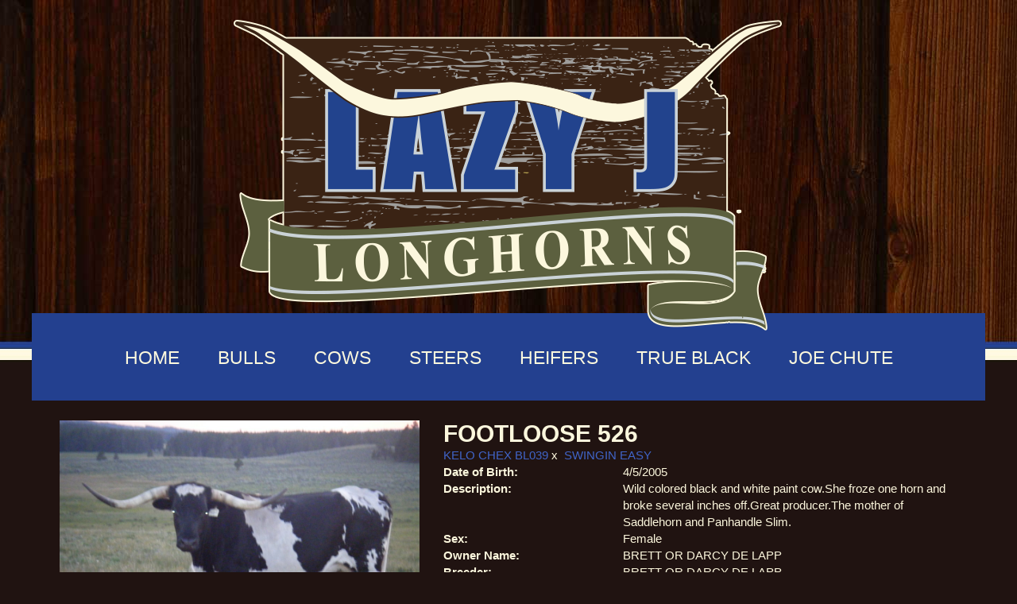

--- FILE ---
content_type: text/html; charset=utf-8
request_url: http://www.lazyjlonghorns.com/Default.aspx?AnimalID=28566&Name=FOOTLOOSE526&sid=767
body_size: 46955
content:

<!DOCTYPE html>
<html>
<head id="Head1"><meta name="robots" content="noindex" /><title>
	FOOTLOOSE 526
</title><meta name="Keywords" /><meta name="Description" /><meta name="copyright" content="2026&amp;nbsp;Lazy J Longhorns" /><meta name="msvalidate.01" content="10AEC6DFD0F450EFBED6288FCA9D0301" /><style id="StylePlaceholder" type="text/css">
        </style><link href="/css/bootstrap.min.css" rel="stylesheet" /><link href="/font-awesome-4.7.0/css/font-awesome.min.css" rel="stylesheet" /><link rel="stylesheet" type="text/css" href="/javascript/magnific-popup/magnific-popup.css?v=1172017" />
    <script src="/javascript/HH_JScript.js" type="text/javascript"></script>
    <script src="/javascript/jquery-1.12.4.min.js" type="text/javascript"></script>
    <script src="/javascript/bootstrap.min.js" type="text/javascript"></script>    
    <script type="text/javascript" src='https://www.google.com/recaptcha/api.js'></script>

<script language="javascript" src="/javascript/animaldetailcarousel.js" ></script><meta property="og:image" content="http://www.lazyjlonghorns.com/Photos/2012Pictures148.jpg" /><link rel="image_src" href="http://www.lazyjlonghorns.com/Photos/2012Pictures148.jpg" /><link rel="image_src" href="http://www.lazyjlonghorns.com/Photos/Footloose526.jpg" /><link href="/Telerik.Web.UI.WebResource.axd?d=PMrIT5dOWaVYIcpFWUE4nM7uSL-evdKDcWDBRtdMmWKyhC_VmyOTM6RcCfxBLja5ORp1ecehI88FlTttEUegrlZIUmsWvMusFOwptMuEJWs-d42_Nk8v9Ha7DSp4chO10&amp;t=638840874637275692&amp;compress=1&amp;_TSM_CombinedScripts_=%3b%3bTelerik.Web.UI%2c+Version%3d2025.1.416.462%2c+Culture%3dneutral%2c+PublicKeyToken%3d121fae78165ba3d4%3aen-US%3aced1f735-5c2a-4218-bd68-1813924fe936%3aed2942d4%3a1e75e40c" type="text/css" rel="stylesheet" /><link id="phNonResponsiveWebsiteCSS" rel="stylesheet" type="text/css" href="css/non-responsive.css?638929942655141853" /><link id="hostdefault" rel="stylesheet" type="text/css" href="/Sites/0/default.css?637479354207077143" /><link id="skindefault" rel="stylesheet" type="text/css" href="/Sites/385/Skins/skin.css?637232418995328889" /><link rel="icon" href="/sites/385/favicon.ico" /><link rel="apple-touch-icon" href="/sites/385/favicon.ico" /><link rel="icon" href="/sites/385/favicon.ico" /></head>
<body id="Body">
    <noscript>
        Your browser does not have javascript/scripting enabled. To proceed, you must enable
        javascript/scripting.
    </noscript>
    <form name="form1" method="post" action="http://www.lazyjlonghorns.com/Default.aspx?AnimalID=28566&amp;Name=FOOTLOOSE526&amp;sid=767" id="form1" enctype="multipart/form-data" style="height: 100%;">
<div>
<input type="hidden" name="ScriptManager1_TSM" id="ScriptManager1_TSM" value="" />
<input type="hidden" name="StyleSheetManager1_TSSM" id="StyleSheetManager1_TSSM" value="" />
<input type="hidden" name="__EVENTTARGET" id="__EVENTTARGET" value="" />
<input type="hidden" name="__EVENTARGUMENT" id="__EVENTARGUMENT" value="" />
<input type="hidden" name="__VIEWSTATE" id="__VIEWSTATE" value="Q37CMdD1AZEmuAdJdsfax8pHKjbvAxNj/D+aHDn+8RUHr6gzM4aK311PVt4DFRj05ml8NjJMYpIDtoFyvGsBr6CFKFcS6B7kl9H8WwFedlhxpnwofquAC5a6Ic/AXDu7h/yMTBz+qehFDEMFvrFkaa85imao8Dne83U2BHd+dleK6aMVYw2HbxoiboAAmVo/LNl6D+WsFElSl5cBdYUB1krHTxJ5LmqH+bqbSobT/FhPmeyMeyP0gI3YdcZL7NX+p48QIitgiNVZ5HSZMd+gv3NfSCSOuEE5CAo2Osgl4IDzDFYKSe8nSX92hnieSdW/HLbMF1A65EmvZ7bhRF7vyIRae3/MNYLEordEKY3WE5eWGaeeezCq8HryW7R2fbDtuAv8U6+/HgESuJlgwl/LmaGcYbc3WV/qSZD4d4oTx1EUTqejGrLqll92LQFdbp/KiFThJuUsmmB1KjINwqqBdqySlnv7tal0rwbZoAxxa+Zv0xIbXXcEyuK0ka8ZQI362JVeXgUgmnuqw7nszpF1hGg9cVBZz+IwIxgJT4okM/k+nJh45pV310y6uvLDPJ0cFu/LdGXuVCAmqFGme84qjJsGqIGly+CMF+1LL31h71d/uRFoMGTEMwLEtp44MeE9/D5q34aWkKOT9+CJx1/gbAP2MReSewrY3HrB75Ysdc+omMVftTD13MfP4wcn6KJSH8pJOdtripxULfl+4x+6OYQFMVwOVtIHyFYkflbK7+NXjRwleo9Sur3w5k/55emjeU2Rz/wAhVJLnkB3X+uyPFIB4DuMLvf1VDiXIaF1LkzioQNF91FRU867u8rjyTy8PIPRlgFBdDQiCuCGdbR5035anxxB8I2gPmcV/H7dOy3JI3YSNDwl10osIb7pXYxlttHm7ar4u60OaPAa1JM/u/26T+NfaIlZv9mhyQJ4/[base64]/LwUsQkdf6LckCkUsT8bfEoTnpHnFRTnXUGrn3rEUpYLon7D+eRMIMM63tSofNPntlfRuYuvszT8oAtMfaEiX4aWjKZIUViEx4B2UbCNoExbYw2EqYq8P+iBMBoKP/P91CQ5BEfsrpa3yKQ5tUJIhQP/Bd5ZRcdCyhPzDU+SCVqlV0ptAkelOE57eAtEV51p7h6bpDMuZr9D5Gogjetff6IsCnHt8IVg6ozq0xU18dJZ+K2VBykWOKo//Q4Ih4NCHIGIf8Q0rHNjJP5BkFhwtTZESAvDNfLbOCpyUy1mYd4fZCmS0fPVyh8xkoDxtDbF0RJD0ezzLjUhkCoezawuTI2OdIHC2EFV5HZr6XIPOPo1D4X5t/mwHbwiF64ieoAIC4JLJnsr2nloUa24yRT57Jx6rl4TQLDFl1T+zeYnP/vhDG3EzkvdbgtsIlBBUs9F2rnQFHh87zKhXewVPC0AGDZpJFDuKsCnfW0XzDr9X7/ePRt1kfwS/R2rJbEEx0GqPxG12czqOh8CsBHH5y2xxpFo+FLYBeRgSz3N17F5LpI9BtCoBpnHbyPtld7LtLt0kanphUVLyKrRkOjYaOv+WivoE1OxX2FCK5C742eHC78SC8ZHSY8L4Pt6UukmI1OBSAVOQDzY9cGhqUn3A49Sf7jHZL0Lm4a4rwYzEZRexKm/dWmwdWXHBDVUma3V67tB6B/RgNm7vyF9Zqq4Ev8hQzsfUlYqvokiRJTh1OajB7ciODh8gju6RcSlRrpswWWaDtZyWv8Te/3nmyiY3+pjIm/p2CmA8VVqwqjSGNMkuGOk+P4oQKtwS+PsYoCv3mWCD2Vf19HUCLEsM2FbCJh0k31g+RFmxbDiD9G9Zx7Fz0Nv8DRqRE7Cj21p+D/a6g/f1TEMRZvnuE8igCeOtOsBL0vsetJac9zb+/5/kpOC/3SLhbJXI8NFtyDbiUbetjUXwUGQjyIKMOK+P4qZJbywmzXPEX8w8Ka5s6rU8qA640j4aCzAn+clqYnQjd+jgnl4yBFs/lZSioJePwlo1KEgt3fcPwFskYfzpD/So0t2hluo8ZgQXalPjw/dRG/HETc00PeupEsM6psyovsdPbvQV9qtHt9ZJJBCzoVdOAN5FP/lJ3wl1mv0xp7KIvhNZYKUpaiG3Xr9jgZoS3zSbESPcYhGibJjKze8gIfwU8/yaXLJhVZTFrqkpCGRiCFe+0XaYvNK6mx8uO/wIT0y0bmhn9F+m9PZ+HEysRIVfNKB5FXgT3+IdDlNKq06Zql2N3Z7T5ZqAbpoJXRpMddHbI5SHqJewABwCx6kudKVpzW5KNkmNNXXOMY0iMiz0A1EZnI1m1pXSLrWOHvBtsXiV6MY7tryt2KoObMtZPOLXnLqpOUJ/h81hYxyHeCJoKSl0qyyCWHbUptolpJV++3vYQN74po5JEIs5LVC8rhxDi9FSgZakgwb4PZ9MUJ3cSvklUt7GCV2rd+GWPp74FoW/JTClvnsYMgHJvISnh+O64oz82Qjf337kbM8xzqrFKXaV4Ke/q0w37qY+RoY5wzakLLahdqfTehvZ1ttwsXDNwSIyAOL2N1rTpbnNQhC7zeb6acrNhjomjw5zmSC9gWN/Wi6FBJvpWgISnIfocILUuYm/KH0xZv8svA0NEbCIpGUdkFFi0r9zELtjbyUgYRFJP/ltaHfAaLQKdMhdPRxdMbm132n0A1v/dYVLq8TSSg9OJcMawRL2VPZzl6bMjV1035cbgtQ15BKMSeEn49i0WWJVXhL20X5qjTco9a7iuoi09TFZ2mnho1ElBCdaxE5ksI90uxFgXSEKz+dgSgTEWAim+iS8HdwtxhzDviW+MIQ4YijXBmPLdns1o9pnVyavXyDFlNrQZSgS5pjdYaRLN/VeSSH0PnVVd6iQfoYqviKiw6RnLQG4UMSL9Oj5O9dlmw0f+MxvK6suCXl5JxUQJ3qhcwCn2W0gAMtW8U+gKTQroKNrqCwFlQU+eykexUS05dOY05wJUqqzVaPRs1Am27H+LHkBrAlwMXIe+dscCwjbaDlxqBCw7z/nQ+YdkPf1XT67MQPjYHfx25KbJ76c5sxsidqQYILQnKu+gjDiA9HQy2p0rlClHg3ObdO0sRWFW+qHCdve9oDA6QuVJ0I4MpvPqGJCCJGj0BLfmOp8OcHVjBbYeYDhcswiT7t2/4RKlJpBYj/Sno7sz6iNZOA8wVTsH5RohiEgDv8gc94pLoaYPspqeQVtOldXb2E+NjdEBtW+p+htqcPFyJCyk6VG2c6AIccRtr6fjjS84Rxu6Y1b5vovh6ReScRI+e/p0m3Q/ZCPQ85dxa27pneuDg9MFULWG4+CT32CagVXmpY4hNWjRV4+BBN/mBRfonjXnIBoGV70g0SPxwif4CwrU2B18GI9JT5I02qb+mSgWQgHT7tqxW4qhq7x5r0nyMlEY9Azbn3mtejq4vVzv5HWvGpa9eXjDe4tztvoS3eluJkO4QWZOjXt1jn461liSwpzJvw9c+Kb8nbWg9y/X1dkyMY8lKga5NfcwJ+a0XB6Cs2S9Z3xIIygJE8rkfOCwjBqdqWNtqr5lIz9wJQK7qlwia2I3SHzRMr67VskefuRsmu52reGvCES2iy31EggjnH/dtyoczVeWcOhLOkyHqqE2TUYDelc4JIzHT1iMb+Gj1jqmRu1ZwOLmWsDLkX9vkxTouGAYP/oYmayl4z57wuuZI+2Ia16FijTSRZnrGfivtm4RXaINyqzWEvIzHN3tSQMPYODA8cpoziHEzybS0hgdGeqOL0WzYYu2J1bfYTx99w1YEHlKY1I1f1aNFIGEGBiGSCpqbgXIrLj/Jteugf+7gZw2Crwvrk57t6Ex95zyL1Wm7F0/voH23BF/jnCzViV3EPXtaeBfhpoiU4FzoJOuNwjGfq8o0alY+0CikQ5zReDjSh95ZuH3zVXDCApF+NEYYliIVGfrmNUkHE/VFW6JbiUcpiKt2+4IKld7klyxq11GbBxKbqQFX4kDBEw1lUWvuEMJLDD9uzx5mNq7thC+WBcFrZvRhpxwQaoYCPILiwTKoX1d5KayMYOABjUN/zpQK0+Nw1hl3sWVn78bS/+BPvQSkf9YBiv1W/txU+kMBhO7HAMfqCGJ96mECpNEAMzneqQ=" />
</div>

<script type="text/javascript">
//<![CDATA[
var theForm = document.forms['form1'];
if (!theForm) {
    theForm = document.form1;
}
function __doPostBack(eventTarget, eventArgument) {
    if (!theForm.onsubmit || (theForm.onsubmit() != false)) {
        theForm.__EVENTTARGET.value = eventTarget;
        theForm.__EVENTARGUMENT.value = eventArgument;
        theForm.submit();
    }
}
//]]>
</script>


<script src="/WebResource.axd?d=pynGkmcFUV13He1Qd6_TZNZr42xUqmA1cu5uT6JWy71MV02kNwuLGL617JfsWitqyEH-aZNltMZEefcYkF3E3w2&amp;t=638901356248157332" type="text/javascript"></script>


<script src="/Telerik.Web.UI.WebResource.axd?_TSM_HiddenField_=ScriptManager1_TSM&amp;compress=1&amp;_TSM_CombinedScripts_=%3b%3bAjaxControlToolkit%2c+Version%3d4.1.50401.0%2c+Culture%3dneutral%2c+PublicKeyToken%3d28f01b0e84b6d53e%3aen-US%3a5da0a7c3-4bf6-4d4c-b5d5-f0137ca3a302%3aea597d4b%3ab25378d2%3bTelerik.Web.UI%2c+Version%3d2025.1.416.462%2c+Culture%3dneutral%2c+PublicKeyToken%3d121fae78165ba3d4%3aen-US%3aced1f735-5c2a-4218-bd68-1813924fe936%3a16e4e7cd%3a33715776%3af7645509%3a24ee1bba%3ae330518b%3a2003d0b8%3ac128760b%3a1e771326%3a88144a7a%3ac8618e41%3a1a73651d%3a333f8d94" type="text/javascript"></script>
<div>

	<input type="hidden" name="__VIEWSTATEGENERATOR" id="__VIEWSTATEGENERATOR" value="CA0B0334" />
</div>
        <script type="text/javascript">
//<![CDATA[
Sys.WebForms.PageRequestManager._initialize('ScriptManager1', 'form1', ['tamsweb$pagemodule_AnimalDetail$UpdatePanel5','','tamsweb$pagemodule_AnimalDetail$ImageCarousel','','tamsweb$pagemodule_AnimalDetail$uptPnlProgeny',''], [], [], 90, '');
//]]>
</script>

        
        <div>
            
<div class="pageHeader adminHide">
    <a title="Home" href="/">
        <img src='/Sites/385/skins/images/logo_header.png' width="728" height="425"
            alt='Lazy J Longhorns' /></a>
</div>
<div class="container">
    <div class="pageNavigation adminHide">
        <table cellpadding="0" cellspacing="0" align="center">
            <tr>
                <td align="center">
                    <div tabindex="0" id="amsweb_Menu_RadMenu1" class="RadMenu RadMenu_Default rmSized" style="height:37px;">
	<!-- 2025.1.416.462 --><ul class="rmRootGroup rmHorizontal">
		<li class="rmItem rmFirst"><a title="Home" class="rmLink rmRootLink" href="/Default.aspx?action=home"><span class="rmText">Home</span></a></li><li class="rmItem "><a title="Bulls" class="rmLink rmRootLink" href="/Bulls"><span class="rmText">Bulls</span></a></li><li class="rmItem "><a title="Cows" class="rmLink rmRootLink" href="/Cows"><span class="rmText">Cows</span></a></li><li class="rmItem "><a title="Steers" class="rmLink rmRootLink" href="/Steers"><span class="rmText">Steers</span></a></li><li class="rmItem "><a title="Heifers" class="rmLink rmRootLink" href="/Calves"><span class="rmText">Heifers</span></a></li><li class="rmItem "><a title="True Black" class="rmLink rmRootLink" href="/True-Black"><span class="rmText">True Black</span></a></li><li class="rmItem rmLast"><a title="Joe Chute" class="rmLink rmRootLink" href="/Joe-Longhorn-Chute"><span class="rmText">Joe Chute</span></a></li>
	</ul><input id="amsweb_Menu_RadMenu1_ClientState" name="amsweb_Menu_RadMenu1_ClientState" type="hidden" />
</div>
    

                </td>
            </tr>
        </table>
    </div>
    <div class="contentContentArea">
        <div class="content">
            <div id="amsweb_contentpane">
            <div id="amsweb_PageModulePanelOuterpagemodule_AnimalDetail" class="PageModulePanelOuter">
	<div id="amsweb_PageModulePanelpagemodule_AnimalDetail" class="PageModulePanel">
		

<style type="text/css">
    .Content_Wrapper, .Boxes_Wrapper {
        overflow: hidden;
        position: relative; /* set width ! */
    }

    .Content, .Boxes_Content {
        position: absolute;
        top: 0;
        left: 0;
    }

    .Boxes {
        width: 400px;
        height: 100px;
    }

    .Boxes_Wrapper {
        width: 400px;
        height: 116px;
        top: 0px;
        left: 5px;
        white-space: nowrap;
    }

        .Boxes_Wrapper img {
            display: inline;
        }

    .BoxesSlider {
        width: 400px;
        margin: 4px 0 0px;
    }

        .BoxesSlider .radslider {
            margin: 0 auto;
        }

    .infiniteCarousel {
        position: relative;
        height: 120px;
        text-align: center;
        overflow: hidden;
    }

        .infiniteCarousel .wrapper {
            width: 272px;
            overflow: auto;
            min-height: 11em;
            position: absolute;
            left: 0;
            right: 0;
            top: 0;
            height: 120px;
            margin: 0 auto;
        }

            .infiniteCarousel .wrapper ul {
                width: 9999px;
                list-style-image: none;
                list-style-position: outside;
                list-style-type: none;
                position: absolute;
                top: 0;
                margin: 0;
                padding: 0;
            }

        .infiniteCarousel ul li {
            display: block;
            float: left;
            width: 136px;
            height: 110px;
            padding-top: 10px;
            font-size: 11px;
            font-family: Arial;
            text-align: center;
            margin: 0 auto;
        }

            .infiniteCarousel ul li b {
                font-size: 11.5px;
                font-weight: 700;
                font-family: Arial;
                display: block;
                margin-top: 7px;
            }

            .infiniteCarousel ul li a, .infiniteCarousel ul li a:active, .infiniteCarousel ul li a:visited {
                text-decoration: none;
                border: hidden;
                border: 0;
                border: none;
            }

        .infiniteCarousel .forward {
            background-position: 0 0;
            right: 0;
            display: block;
            background: url(/Images/next.gif) no-repeat 0 0;
            text-indent: -9999px;
            position: absolute;
            top: 10px;
            cursor: pointer;
            height: 66px;
            width: 27px;
        }

        .infiniteCarousel .back {
            background-position: 0 -72px;
            left: 0;
            display: block;
            background: url(/Images/prev.gif) no-repeat 0 0;
            text-indent: -999px;
            position: absolute;
            top: 10px;
            cursor: pointer;
            height: 66px;
            width: 27px;
        }

        .infiniteCarousel .thumbnail {
            width: 108px;
        }

    a img {
        border: none;
    }

    .addthis_counter, .addthis_counter .addthis_button_expanded {
        color: #000 !important;
    }

    .animalMedical td.rgSorted {
        background-color: #fff !important;
    }

    .animalMedical th.rgSorted {
        border: 1px solid;
        border-color: #fff #dcf2fc #3c7fb1 #8bbdde;
        border-top-width: 0;
        background: 0 -2300px repeat-x #a6d9f4 url(/WebResource.axd?d=GGZuOoGk3rktUs6hQ4y52R0V5dTjV4oW5fpDU3d6XmNsF4laJnOh1Ck4RhYZH4bDenKzZ9KeDhaP4LrwlE8AS0AfYuBf-ccWkDQ6xbX1KVp4qZhB0Ly-EZl99rh3Hr2aa0To_bbdG6NXSXdqEXJ-u8QKBzQQXTYYTg_sgdFChZA1&t=636138644440371322);
    }
</style>
<script language="javascript" type="text/javascript">
    $(document).ready(function () {
        showCarousel();
    });

    function showCarousel() {
        $('.infiniteCarousel').infiniteCarousel();
        $(".infiniteCarousel").show();
    }

    var initialValue;
    var initialValue2;

    function HandleClientLoaded2(sender, eventArgs) {
        initialValue2 = sender.get_minimumValue();
        HandleClientValueChange2(sender, null);
    }

    function HandleClientValueChange2(sender, eventArgs) {
        var wrapperDiv = document.getElementById('boxes_wrapper');
        var contentDiv = document.getElementById('boxes_content');

        var oldValue = (eventArgs) ? eventArgs.get_oldValue() : sender.get_minimumValue();
        var change = sender.get_value() - oldValue;

        var contentDivWidth = contentDiv.scrollWidth - wrapperDiv.offsetWidth;
        var calculatedChangeStep = contentDivWidth / ((sender.get_maximumValue() - sender.get_minimumValue()) / sender.get_smallChange());

        initialValue2 = initialValue2 - change * calculatedChangeStep;

        if (sender.get_value() == sender.get_minimumValue()) {
            contentDiv.style.left = 0 + 'px';
            initialValue2 = sender.get_minimumValue();
        }
        else {
            contentDiv.style.left = initialValue2 + 'px';
        }
    }

    function loadLargeImage(filename, videoUrl,  date, comments, CourtesyOf) {
        var imgUrl = "/Photos/" + filename.replace("_thumb", "");

        // clear any video iframes
        $("#amsweb_pagemodule_AnimalDetail_divMainImageVideo").children().remove();

        // toggle visibility of video player and image viewer
        $("#amsweb_pagemodule_AnimalDetail_divMainImagePhoto").css("visibility", videoUrl ? "hidden" : "visible");
        $("#amsweb_pagemodule_AnimalDetail_divMainImageVideo").css("visibility", videoUrl ? "visible" : "hidden");

        // process image as normal
        $("#amsweb_pagemodule_AnimalDetail_divMainImagePhoto").css("height", "auto");
        $("#amsweb_pagemodule_AnimalDetail_imgAnimal")[0].style.height = "";
        $("#amsweb_pagemodule_AnimalDetail_imgAnimal")[0].src = imgUrl;
        var onclick = $("#amsweb_pagemodule_AnimalDetail_hypLargeImage")[0].getAttribute("onclick");

        if (typeof (onclick) != "function") {
            $("#amsweb_pagemodule_AnimalDetail_hypLargeImage")[0].setAttribute('onClick', 'window.open("' + imgUrl + '","window","toolbar=0,directories=0,location=0,status=1,menubar=0,resizeable=1,scrollbars=1,width=850,height=625")');
        } else {
            $("#amsweb_pagemodule_AnimalDetail_hypLargeImage")[0].onclick = function () { window.open('"' + imgUrl + '"', "window", "toolbar=0,directories=0,location=0,status=1,menubar=0,resizeable=1,scrollbars=1,width=850,height=625"); };
        }
        $("#amsweb_pagemodule_AnimalDetail_litImageDate")[0].innerHTML = "";
        if (date != "")
            $("#amsweb_pagemodule_AnimalDetail_litImageDate")[0].innerHTML = "Date of Photo: " + date.replace(" 12:00:00 AM", "");
        $("#amsweb_pagemodule_AnimalDetail_litImageDescription")[0].innerHTML = "";
        if (CourtesyOf != "")
            $("#amsweb_pagemodule_AnimalDetail_litImageDescription")[0].innerHTML = "Courtesy of " + CourtesyOf;

        $("#imageComments")[0].innerHTML = "";
        if (comments != "")
            $("#imageComments")[0].innerHTML = comments;

        // add video embed or hide it
        if (videoUrl) {
            // squish the image (since we're using visibility instead of display)
            $("#amsweb_pagemodule_AnimalDetail_divMainImagePhoto").css("height", "0");

            // build the embed element
            videoUrl = videoUrl.replace("&t=", "?start=");
            var embed = "<iframe style=\"width: 100%; height: 250px;\" src=\"https://www.youtube.com/embed/";
            embed += videoUrl;
            embed += "\" frameborder=\"0\" allow=\"accelerometer; autoplay; encrypted-media; gyroscope; picture-in-picture\" allowfullscreen></iframe>";

            // add the youtube embed iframe
            $("#amsweb_pagemodule_AnimalDetail_divMainImageVideo").append(embed);
        }
    }

</script>

<script src="javascript/jellekralt_responsiveTabs/js/jquery.responsiveTabs.js?v=2"></script>
<link type="text/css" rel="stylesheet" href="javascript/jellekralt_responsiveTabs/css/responsive-tabs.css" />

<div class="t-container t-container-fluid">
			<div class="t-container-inner">
				<div class="t-row">
					<div id="amsweb_pagemodule_AnimalDetail_tcolAnimalDetailImage" class="t-col t-col-5 t-col-xs-12 t-col-sm-12 animal-detail-image-carousel">
						<div class="t-col-inner">
							
                    <!-- Left Hand Column: Image with details and carousel - toggle visibility based on image availability -->
                    <div id="amsweb_pagemodule_AnimalDetail_UpdatePanel5">
								
                            <content>
                                <!-- Main Image Display -->
                                <div id="amsweb_pagemodule_AnimalDetail_divMainImagePhoto" class="animal-details-main-image" style="visibility: visible;">
                                    <a id="amsweb_pagemodule_AnimalDetail_hypLargeImage" target="_blank" style="cursor: pointer" class="animal-detail-image" onClick="window.open(&quot;/Photos/2012Pictures148.jpg&quot;,&quot;window&quot;,&quot;toolbar=0,directories=0,location=0,status=1,menubar=0,resizeable=1,scrollbars=1,width=850,height=625&quot;)" title="Click to view large image">
                                        <img src="/Photos/2012Pictures148.jpg" id="amsweb_pagemodule_AnimalDetail_imgAnimal" data-responsive="" />
                                    </a>
                                </div>
                                <div id="amsweb_pagemodule_AnimalDetail_divMainImageVideo" class="animal-details-youtube-embed" style="visibility: hidden;">
                                </div>
                                <!-- Image details and Comments -->
                                <div class="animal-image-details">
                                    <span id="amsweb_pagemodule_AnimalDetail_litImageDate"></span>
                                    <br />
                                    <span id="amsweb_pagemodule_AnimalDetail_litImageDescription">Courtesy of Cliffhanger Genetics</span>
                                    <br />
                                    <p id="imageComments">
                                        
                                    </p>
                                </div>
                                <div id="amsweb_pagemodule_AnimalDetail_tColAnimalImageCell">
									
                                        <!-- Image Carousel -->
                                        <div id="amsweb_pagemodule_AnimalDetail_ImageCarousel">
										
                                                <div class="infiniteCarousel">
                                                    <div class="wrapper">
                                                        <ul>
                                                            
                                                                    2012Pictures148_thumb.jpg
                                                                    <li>
                                                                        <div class="">
                                                                            <a href="#" style="border: hidden" onclick="loadLargeImage('2012Pictures148_thumb.jpg','','','','Cliffhanger Genetics')">
                                                                                <img class="thumbnail"
                                                                                    src='Photos/2012Pictures148_thumb.jpg'
                                                                                    data-responsive /></a>
                                                                        </div>
                                                                    </li>
                                                                
                                                                    Footloose526_thumb.jpg
                                                                    <li>
                                                                        <div class="">
                                                                            <a href="#" style="border: hidden" onclick="loadLargeImage('Footloose526_thumb.jpg','','','','Cliffhanger Genetics')">
                                                                                <img class="thumbnail"
                                                                                    src='Photos/Footloose526_thumb.jpg'
                                                                                    data-responsive /></a>
                                                                        </div>
                                                                    </li>
                                                                
                                                        </ul>
                                                    </div>
                                                </div>
                                            
									</div>
								</div>
                            </content>
                        
							</div>
                
						</div>
					</div><div class="t-col t-col-7 t-col-xs-12 t-col-sm-12">
						<div class="t-col-inner">
							
                    <!-- Right Hand Column Animal Details -->
                    <div class="t-row">
								<div class="t-col t-col-12">
									<div class="t-col-inner">
										
                                <!-- Animal Name -->
                                
                                <h2 class="PageHeadingTitle" style="margin: 0px; padding: 0px;">
                                    FOOTLOOSE 526</h2>
                            
									</div>
								</div>
							</div>
                    <div class="t-row">
								<div id="amsweb_pagemodule_AnimalDetail_tcolSireDam" class="t-col t-col-12">
									<div class="t-col-inner">
										
                                <!-- Animal Father x Mother -->
                                <a href='/Default.aspx?AnimalID=15671&Name=KELOCHEXBL039&sid=767'>KELO CHEX BL039</a>
                                x&nbsp;
                                <a href='/Default.aspx?AnimalID=22000&Name=SWINGINEASY&sid=767'>SWINGIN EASY</a>
                            
									</div>
								</div>
							</div>
                    <!-- Animal Date of Birth -->
                    <div id="amsweb_pagemodule_AnimalDetail_tRowDOB" class="t-row">
								<div class="t-col t-col-4 t-col-xs-12 t-col-sm-12">
									<div class="t-col-inner">
										
                                <span class="fieldLabel">Date of Birth:</span>
                            
									</div>
								</div><div class="t-col t-col-4 t-col-xs-12 t-col-sm-12">
									<div class="t-col-inner">
										
                                4/5/2005
                            
									</div>
								</div>
							</div>
                    <!-- Description information -->
                    <div class="t-row">
								<div class="t-col t-col-4 t-col-xs-12 t-col-sm-12 fieldLabel">
									<div class="t-col-inner">
										
                                Description:
                            
									</div>
								</div><div class="t-col t-col-8 t-col-xs-12 t-col-sm-12">
									<div class="t-col-inner">
										
                                Wild colored black and white paint cow.She froze one horn and broke several inches off.Great producer.The mother of Saddlehorn and Panhandle Slim.
                            
									</div>
								</div>
							</div>
                    <!-- Animal Info detail rows -->
                    
                            <div class="t-row">
								<div class="t-col t-col-4 t-col-xs-12 t-col-sm-12">
									<div class="t-col-inner">
										
                                        <span class="fieldLabel">
                                            Sex:
                                        </span>
                                    
									</div>
								</div><div class="t-col t-col-8 t-col-xs-12 t-col-sm-12">
									<div class="t-col-inner">
										
                                        <div class="animal-detail-comments">
                                            Female
                                        </div>
                                    
									</div>
								</div>
							</div>
                        
                            <div class="t-row">
								<div class="t-col t-col-4 t-col-xs-12 t-col-sm-12">
									<div class="t-col-inner">
										
                                        <span class="fieldLabel">
                                            Owner Name:
                                        </span>
                                    
									</div>
								</div><div class="t-col t-col-8 t-col-xs-12 t-col-sm-12">
									<div class="t-col-inner">
										
                                        <div class="animal-detail-comments">
                                            BRETT OR DARCY DE LAPP
                                        </div>
                                    
									</div>
								</div>
							</div>
                        
                            <div class="t-row">
								<div class="t-col t-col-4 t-col-xs-12 t-col-sm-12">
									<div class="t-col-inner">
										
                                        <span class="fieldLabel">
                                            Breeder:
                                        </span>
                                    
									</div>
								</div><div class="t-col t-col-8 t-col-xs-12 t-col-sm-12">
									<div class="t-col-inner">
										
                                        <div class="animal-detail-comments">
                                            BRETT OR DARCY DE LAPP
                                        </div>
                                    
									</div>
								</div>
							</div>
                        
                            <div class="t-row">
								<div class="t-col t-col-4 t-col-xs-12 t-col-sm-12">
									<div class="t-col-inner">
										
                                        <span class="fieldLabel">
                                            OCV'd:
                                        </span>
                                    
									</div>
								</div><div class="t-col t-col-8 t-col-xs-12 t-col-sm-12">
									<div class="t-col-inner">
										
                                        <div class="animal-detail-comments">
                                            Yes
                                        </div>
                                    
									</div>
								</div>
							</div>
                        
                    
                    <!-- Other site -->
                    <div id="amsweb_pagemodule_AnimalDetail_tRowOtherSite" class="t-row">
								<div class="t-col t-col-12">
									<div class="t-col-inner">
										
                                <span class="fieldLabel">View Additional Information on:</span>
                                <a id="amsweb_pagemodule_AnimalDetail_hypOtherSiteAnimal" href="http://www.cliffhangergenetics.com/Default.aspx?AnimalID=28566&amp;Name=FOOTLOOSE526" target="_blank">Cliffhanger Genetics</a>&nbsp;<i class="fa fa-desktop" aria-hidden="true"></i>
                            
									</div>
								</div>
							</div>
                    <div class="t-row">

							</div>
                
						</div>
					</div>
				</div><div class="t-row animal-detail-tabs">
					<div id="amsweb_pagemodule_AnimalDetail_viewAnimal" class="t-col t-col-12">
						<div class="t-col-inner">
							
                    <div id="tabsAnimalInfo">
                        <ul>
                            <li id="amsweb_pagemodule_AnimalDetail_tpPedigree"><a href="#tabPedigree">Pedigree</a></li>
                            
                            
                            
                            
                            
                            
                            
                            
                            
                        </ul>

                        <div id="tabPedigree">
                            <div id="amsweb_pagemodule_AnimalDetail_trowPedigree" class="t-row">
								<div class="t-col t-col-12 table-responsive animal-pedigree scrollbar-outer">
									<div class="t-col-inner">
										
                                        
<style>
    #pedigree {
        height: 800px;
    }

        #pedigree td {
            padding-left: 10px;
            padding-right: 10px;
            margin: 0px;
        }

    a.crumbImage img {
        min-width: 108px;
    }

    .line {
        border-top: solid 2px black;
        border-bottom: solid 2px black;
        border-left: solid 2px black;
        width: 20px;
    }

    .line-big {
        height: 405px;
    }

    .line-medium {
        height: 205px;
    }

    .line-small {
        height: 105px;
    }
</style>

<table id="pedigree">
    <tbody>
        <tr>
            <td valign="middle" align="center" rowspan="8">
                FOOTLOOSE 526
                <br />
                <a id="amsweb_pagemodule_AnimalDetail_ctrlPedigree_imgRoot" title="FOOTLOOSE 526" class="crumbImage"><img title="FOOTLOOSE 526" src="Photos/2012Pictures148_thumb.jpg" alt="" style="border-width:0px;" /></a>
            </td>
            <td valign="middle" align="center" rowspan="8">
                <div class="line line-big"></div>
            </td>
            <td valign="middle" align="center" rowspan="4" height="400px">
                <div class="pedigreeLink">
                    <span><a href='Default.aspx?AnimalID=15671&Name=KELOCHEXBL039&sid=767'>KELO CHEX BL039</a>
                </div>
                <a id="amsweb_pagemodule_AnimalDetail_ctrlPedigree_imgSire" title="KELO CHEX BL039" class="crumbImage" href="Default.aspx?AnimalID=15671&amp;Name=KELOCHEXBL039"><img title="KELO CHEX BL039" src="Photos/KeloChexBL039_thumb.jpg" alt="" style="border-width:0px;" /></a>
            </td>
            <td valign="middle" align="center" rowspan="4">
                <div class="line line-medium"></div>
            </td>
            <td valign="middle" align="center" rowspan="2" height="200px">
                <div class="pedigreeLink">
                    <span><a href='Default.aspx?AnimalID=945&Name=BLNIGHTCHEX&sid=767'>BL NIGHT CHEX</a>
                </div>
                <a id="amsweb_pagemodule_AnimalDetail_ctrlPedigree_imgSireSire" title="BL NIGHT CHEX" class="crumbImage" href="Default.aspx?AnimalID=945&amp;Name=BLNIGHTCHEX"><img title="BL NIGHT CHEX" src="Photos/IMG_21210_thumb.JPG" alt="" style="border-width:0px;" /></a>
            </td>
            <td align="middle" align="center" rowspan="2">
                <div class="line line-small"></div>
            </td>
            <td valign="middle" align="center" height="100px">
                <div class="pedigreeLink">
                    <span><a href='Default.aspx?AnimalID=580&Name=CIRCLEKDONOVAN&sid=767'>CIRCLE K DONOVAN</a>
                </div>
                <a id="amsweb_pagemodule_AnimalDetail_ctrlPedigree_imgSireSireSire" title="CIRCLE K DONOVAN" class="crumbImage" href="Default.aspx?AnimalID=580&amp;Name=CIRCLEKDONOVAN"><img title="CIRCLE K DONOVAN" src="Photos/CircleKDonovan_thumb.jpg" alt="" style="border-width:0px;" /></a>
            </td>
        </tr>
        <tr>
            <td valign="middle" align="center" height="100px">
                <div class="pedigreeLink">
                    <span><a href='Default.aspx?AnimalID=2050&Name=MISSQUIXOTEESPECIAL&sid=767'>MISS QUIXOTE ESPECIAL</a>
                </div>
                <a id="amsweb_pagemodule_AnimalDetail_ctrlPedigree_imgSireSireDam" title="MISS QUIXOTE ESPECIAL" class="crumbImage" href="Default.aspx?AnimalID=2050&amp;Name=MISSQUIXOTEESPECIAL"><img title="MISS QUIXOTE ESPECIAL" src="Photos/MissQuixoteEspecial_thumb.png" alt="" style="border-width:0px;" /></a>
            </td>
        </tr>
        <tr>
            <td valign="middle" align="center" rowspan="2" height="200px">
                <div class="pedigreeLink">
                    <span><a href='Default.aspx?AnimalID=3432&Name=BLLADYLIL&sid=767'>BL LADY LIL</a>
                </div>
                <a id="amsweb_pagemodule_AnimalDetail_ctrlPedigree_imgSireDam" title="BL LADY LIL" class="crumbImage" href="Default.aspx?AnimalID=3432&amp;Name=BLLADYLIL"></a>
            </td>
            <td valign="middle" align="center" rowspan="2">
                <div class="line line-small"></div>
            </td>
            <td valign="middle" align="center" height="100px">
                <div class="pedigreeLink">
                    <span><a href='Default.aspx?AnimalID=47&Name=PHENOMENON&sid=767'>PHENOMENON</a>
                </div>
                <a id="amsweb_pagemodule_AnimalDetail_ctrlPedigree_imgSireDamSire" title="PHENOMENON" class="crumbImage" href="Default.aspx?AnimalID=47&amp;Name=PHENOMENON"><img title="PHENOMENON" src="Photos/Phenomenon_thumb.jpg" alt="" style="border-width:0px;" /></a>
            </td>
        </tr>
        <tr>
            <td valign="middle" align="center" height="100px">
                <div class="pedigreeLink">
                    <span><a href='Default.aspx?AnimalID=1918&Name=LADYLITE&sid=767'>LADY LITE</a>
                </div>
                <a id="amsweb_pagemodule_AnimalDetail_ctrlPedigree_imgSireDamDam" title="LADY LITE" class="crumbImage" href="Default.aspx?AnimalID=1918&amp;Name=LADYLITE"></a>
            </td>
        </tr>
        <tr>
            <td valign="middle" align="center" rowspan="4" height="400px">
                <div class="pedigreeLink">
                    <span><a href='Default.aspx?AnimalID=22000&Name=SWINGINEASY&sid=767'>SWINGIN EASY</a>
                </div>
                <a id="amsweb_pagemodule_AnimalDetail_ctrlPedigree_imgDam" title="SWINGIN EASY" class="crumbImage" href="Default.aspx?AnimalID=22000&amp;Name=SWINGINEASY"><img title="SWINGIN EASY" src="Photos/IMG_9936_thumb.JPG" alt="" style="border-width:0px;" /></a>
            </td>
            <td valign="middle" align="center" rowspan="4">
                <div class="line line-medium"></div>
            </td>
            <td valign="middle" align="center" rowspan="2" height="200px">
                <div class="pedigreeLink">
                    <span><a href='Default.aspx?AnimalID=508&Name=THESHADOW&sid=767'>THE SHADOW</a>
                </div>
                <a id="amsweb_pagemodule_AnimalDetail_ctrlPedigree_imgDamSire" title="THE SHADOW" class="crumbImage" href="Default.aspx?AnimalID=508&amp;Name=THESHADOW"><img title="THE SHADOW" src="Photos/TheShadow_thumb.jpg" alt="" style="border-width:0px;" /></a>
            </td>
            <td valign="middle" align="center" rowspan="2">
                <div class="line line-small"></div>
            </td>
            <td valign="middle" align="center" height="100px">
                <div class="pedigreeLink">
                    <span><a href='Default.aspx?AnimalID=560&Name=SENATOR&sid=767'>SENATOR</a>
                </div>
                <a id="amsweb_pagemodule_AnimalDetail_ctrlPedigree_imgDamSireSire" title="SENATOR" class="crumbImage" href="Default.aspx?AnimalID=560&amp;Name=SENATOR"><img title="SENATOR" src="Photos/Senator_thumb.jpg" alt="" style="border-width:0px;" /></a>
            </td>
        </tr>
        <tr>
            <td valign="middle" align="center" height="100px">
                <div class="pedigreeLink">
                    <span><a href='Default.aspx?AnimalID=2051&Name=GOODFRIDAY&sid=767'>GOOD FRIDAY</a>
                </div>
                <a id="amsweb_pagemodule_AnimalDetail_ctrlPedigree_imgDamSireDam" title="GOOD FRIDAY" class="crumbImage" href="Default.aspx?AnimalID=2051&amp;Name=GOODFRIDAY"></a>
            </td>
        </tr>
        <tr>
            <td valign="middle" align="center" rowspan="2" height="200px">
                <div class="pedigreeLink">
                    <span><a href='Default.aspx?AnimalID=7069&Name=DaddysMoney&sid=767'>Daddy's Money</a>
                </div>
                <a id="amsweb_pagemodule_AnimalDetail_ctrlPedigree_imgDamDam" title="Daddy&#39;s Money" class="crumbImage" href="Default.aspx?AnimalID=7069&amp;Name=DaddysMoney"><img title="Daddy&#39;s Money" src="Photos/SilverDollar_thumb.JPG" alt="" style="border-width:0px;" /></a>
            </td>
            <td valign="middle" align="center" rowspan="2">
                <div class="line line-small"></div>
            </td>
            <td valign="middle" align="center" height="100px">
                <div class="pedigreeLink">
                    <span><a href='Default.aspx?AnimalID=1072&Name=ZIGFIELD&sid=767'>ZIGFIELD</a>
                </div>
                <a id="amsweb_pagemodule_AnimalDetail_ctrlPedigree_imgDamDamSire" title="ZIGFIELD" class="crumbImage" href="Default.aspx?AnimalID=1072&amp;Name=ZIGFIELD"><img title="ZIGFIELD" src="Photos/ZIGFIELD_thumb.jpg" alt="" style="border-width:0px;" /></a>
            </td>
        </tr>
        <tr>
            <td valign="middle" align="center" height="100px">
                <div class="pedigreeLink">
                    <span><a href='Default.aspx?AnimalID=3853&Name=SILVERDOLLAR&sid=767'>SILVER DOLLAR</a>
                </div>
                <a id="amsweb_pagemodule_AnimalDetail_ctrlPedigree_imgDamDamDam" title="SILVER DOLLAR" class="crumbImage" href="Default.aspx?AnimalID=3853&amp;Name=SILVERDOLLAR"><img title="SILVER DOLLAR" src="Photos/SilverDollarresized_thumb.jpg" alt="" style="border-width:0px;" /></a>
            </td>
        </tr>
    </tbody>
</table>

                                    
									</div>
								</div>
							</div>
                        </div>
                        <div id="tabHonorsAwards">
                            
                        </div>
                        <div id="tabSemen">
                            
                        </div>
                        <div id="tabEmbryo">
                            
                        </div>
                        <div id="tabBreeding">
                            
                        </div>
                        <div id="tabMeasurementHistory">
                            
                        </div>
                        <div id="tabMedical">
                            
                        </div>
                        <div id="tabRelevant">
                            
                        </div>
                        <div id="tabProgeny">
                            <div id="amsweb_pagemodule_AnimalDetail_uptPnlProgeny">
								
                                    
                                
							</div>
                        </div>
                        <div id="tabComments">
                            
                        </div>
                    </div>
                
						</div>
					</div>
				</div>
			</div>
		</div>
<script src="/javascript/jquery.scrollbar.min.js"></script>
<script>
    $('#tabsAnimalInfo').responsiveTabs({
        startCollapsed: 'accordion'
    });
    $(function () {
        $(".animal-detail-comments iframe").wrap("<div class='animal-detail-video'></div>");
    });
    jQuery(document).ready(function () {
        jQuery('.scrollbar-outer').scrollbar();
    });
</script>

	</div>
</div></div>
        </div>
    </div>
    <div class="pageFooter adminHide">
        <div class="footerColLeft footerCol">
            <img src="/Sites/385/skins/images/logo_footer.png" width="300" height="160" alt="Lazy J Longhorns"/>
        </div>
        <div class="footerColRight footerCol">
         <address>
        Lazy J Longhorns<br />
        401 N Ridge Terrace<br />
        Hanover, KS 66945<br />
        (785)447-9132<br />
        lazyjlonghorns@aol.com 
        </address>
        </div>
    </div>
</div>
    <div class="outterFooter">
        <div class="pageBottom adminHide">
            <a id="amsweb_PrivacyPolicy_hypPrivacy" class="SkinObject" href="PrivacyPolicy">Privacy Policy</a>
            &nbsp;&nbsp;<span class="divider">|</span>&nbsp;&nbsp;<a id="amsweb_TermsOfUse_hypTerms" class="SkinObject" href="TermsOfUse">Terms Of Use</a>
            &nbsp;&nbsp;|&nbsp;&nbsp;<a id="amsweb_hypLink_hypLogin" class="SkinObject" href="javascript:popwin(&#39;https://www.hiredhandams.com/admin/default.aspx&#39;,&#39;toolbar=0,directories=0,location=0,status=1,menubar=0,scrollbars=1,menubar=0,titlebar=0,resizable=1&#39;,&#39;&#39;,&#39;&#39;)">Login</a>
            <br />
            <br />
            <span id="amsweb_Copyright1_lblDate" class="SkinObject copyright">©2026 Lazy J Longhorns</span>
            <a id="amsweb_hypHHLogo_hypLogo" title="Hired Hand Software" class="HHLogo" href="http://www.hiredhandsoftware.com" style="display:inline-block;height:60px;"><img title="Hired Hand Software" src="images/logoMedium.png" alt="" style="border-width:0px;" /></a>
        </div>
    </div>
<!-- Global site tag (gtag.js) - Google Analytics -->
<script async src="https://www.googletagmanager.com/gtag/js?id=G-HMEYY2CZ83"></script>
<script>
window.dataLayer = window.dataLayer || [];
function gtag(){dataLayer.push(arguments);}
gtag('js', new Date());

gtag('config', 'G-HMEYY2CZ83');
</script>


        </div>
    

<script type="text/javascript">
//<![CDATA[
window.__TsmHiddenField = $get('ScriptManager1_TSM');;(function() {
                        function loadHandler() {
                            var hf = $get('StyleSheetManager1_TSSM');
                            if (!hf._RSSM_init) { hf._RSSM_init = true; hf.value = ''; }
                            hf.value += ';Telerik.Web.UI, Version=2025.1.416.462, Culture=neutral, PublicKeyToken=121fae78165ba3d4:en-US:ced1f735-5c2a-4218-bd68-1813924fe936:ed2942d4:1e75e40c';
                            Sys.Application.remove_load(loadHandler);
                        };
                        Sys.Application.add_load(loadHandler);
                    })();Sys.Application.add_init(function() {
    $create(Telerik.Web.UI.RadMenu, {"_childListElementCssClass":null,"_skin":"Default","clientStateFieldID":"amsweb_Menu_RadMenu1_ClientState","collapseAnimation":"{\"type\":12,\"duration\":200}","defaultGroupSettings":"{\"flow\":0,\"expandDirection\":0}","expandAnimation":"{\"type\":12,\"duration\":200}","itemData":[{"value":"Home","navigateUrl":"/Default.aspx?action=home"},{"value":"Bulls","navigateUrl":"/Bulls"},{"value":"Cows","navigateUrl":"/Cows"},{"value":"Steers","navigateUrl":"/Steers"},{"value":"Heifers","navigateUrl":"/Calves"},{"value":"True Black","navigateUrl":"/True-Black"},{"value":"Joe Chute","navigateUrl":"/Joe-Longhorn-Chute"}]}, null, null, $get("amsweb_Menu_RadMenu1"));
});
//]]>
</script>
</form>
    <script src="/javascript/radMenuResponsive.js" type="text/javascript"></script>
</body>
</html>


--- FILE ---
content_type: text/css
request_url: http://www.lazyjlonghorns.com/Sites/385/Skins/skin.css?637232418995328889
body_size: 3947
content:
body
{
    background: #201311;
    color: #fcf7dd;
    font-family: Garamond, Arial;
    font-size: 15px;
}
img
{
    border: 0;
}
address
{
    font-style: normal;
}
.container
{
    width: 1200px;
    margin: 0 auto;
}
.pageHeader
{
    background: #fff url(images/header_repeat.jpg) top repeat-x;
    height: 456px;
	text-align: center;
}
.trademarkIcon
{
    font-size: 10px;
    margin-left: 2px;
}
.pageNavigation
{
    height: 110px;
    margin: 0 auto;
    width: 1200px;
    background: #23408f;
    margin-top: -62px;
}
.contentContentArea 
{
    margin: 5px auto 0 auto;
}  
.contentContentArea .content
{
    min-height: 540px;
	padding: 20px 20px 20px 20px;
}
.contentContentArea .content a
{
    color: #4064c7;
    text-decoration: none;
}
.contentContentArea .content a:hover
{
    color: #4064c7;
	text-decoration:underline;
}
.pageFooter
{
    background: #23408f;
    height: 192px;
    margin: 0 auto;
    font-family: Garamond, Arial;
    font-weight: bold;
    color: #fff;
    position: relative;
    padding: 15px 24px;
    margin-bottom: -173px;
}
.footerCol
{
    margin:auto;
}
.footerColLeft
{
}
.facebookLink
{
    color: #fdf9de;
    text-decoration: none;
    font-size: 20px;
    position: relative;
    bottom: 15px;
    margin-left: 8px;
}
.footerColLeft a:hover
{
    text-decoration: underline;
}
.footerColMiddle
{
    width: 300px;
}
.footerColRight
{
    color: #fdf9de;
	text-align: right;
    font-size: 20px;
	 margin-top: -137px;
	 margin-right: 20px;
}
.outterFooter 
{
    background: url(images/footer_repeat.jpg) bottom repeat-x;
    height: 323px;
    margin-top: 8px;
}
.copyright
{
    display: block !important;   
    color: #fdf9de;
    width: 400px;
    margin: 0 auto;
}
.pageBottom
{
    clear: left;
    width: 880px;
    height: 90px;
    color: #fdf9de;
    text-align: center;
    margin: 0 auto;
    font-family: Garamond, Arial, Helvetica, sans-serif;
    font-weight: bold;
    padding-top: 15px;
    position: relative;
    top: 165px;
}
.pageBottom a
{
    color: #fdf9de;
    text-decoration: underline;
    font-weight: bold;
}
.pageBottom a:hover
{
    text-decoration: none;
}
.HHLogo
{
    top: -55px;
    float: right;
    z-index: 5;
    position: relative;
}
.ajax__tab_container
{
    color: #000000;
}

.ajax__tab_container a:hover
{
    color: #000000 !important;
}
.ajax__tab_container a
{
    color: #000000 !important;
}
.ajax__tab_container a:visted
{
    color: #000000 !important;
}
.RadMenu 
{
    margin-top: 22px;
}
.RadMenu .rmRootGroup .rmLink
{
    padding: 18px 24px 17px 24px !important;
    margin-bottom: 5px;
}
.RadMenu .rmLink
{
    text-decoration: none;
    color: #fdf9de;
    font-size: 23px;
    font-family: Garamond, Arial;
    cursor: pointer !important;
    text-transform: uppercase;
}
.RadMenu .rmLink:hover, .RadMenu .rmFocused, .RadMenu .rmExpanded
{
    color: #5c603f;
}
.rmFirst
{
    padding: 0 0px 0 0 !important;
}
.rmLast
{
    padding: 0 0 0 0px !important;
}
.RadMenu .rmHorizontal .rmText
{
    padding: 0px !important;
}
.RadMenu .rmItem .rmFirst
{
    padding-left: 0px;
}
/*Top Position dropdown box*/
.RadMenu .rmHorizontal .rmSlide
{
    margin: -20px 0 0 30px !important;
}
/*Pad dropdown box*/
.RadMenu .rmHorizontal .rmSlide .rmVertical
{
    background: #23408f;
    padding: 0 13px 0px 5px !important;
}
.RadMenu .rmGroup .rmLink
{
    text-decoration: none;
    color: #000;
    padding: 11px 0px 0px 0px !important;
    text-align: left !important;
}
.RadMenu .rmGroup .rmLink:hover, .RadMenu .rmGroup .rmFocused, .RadMenu .rmGroup .rmExpanded
{
    color: #959595;
}
.RadMenu .rmGroup .rmExpanded
{
    z-index: 1;
}
.RadMenu .rmExpanded
{
    position: relative;
    z-index: 10000;
}